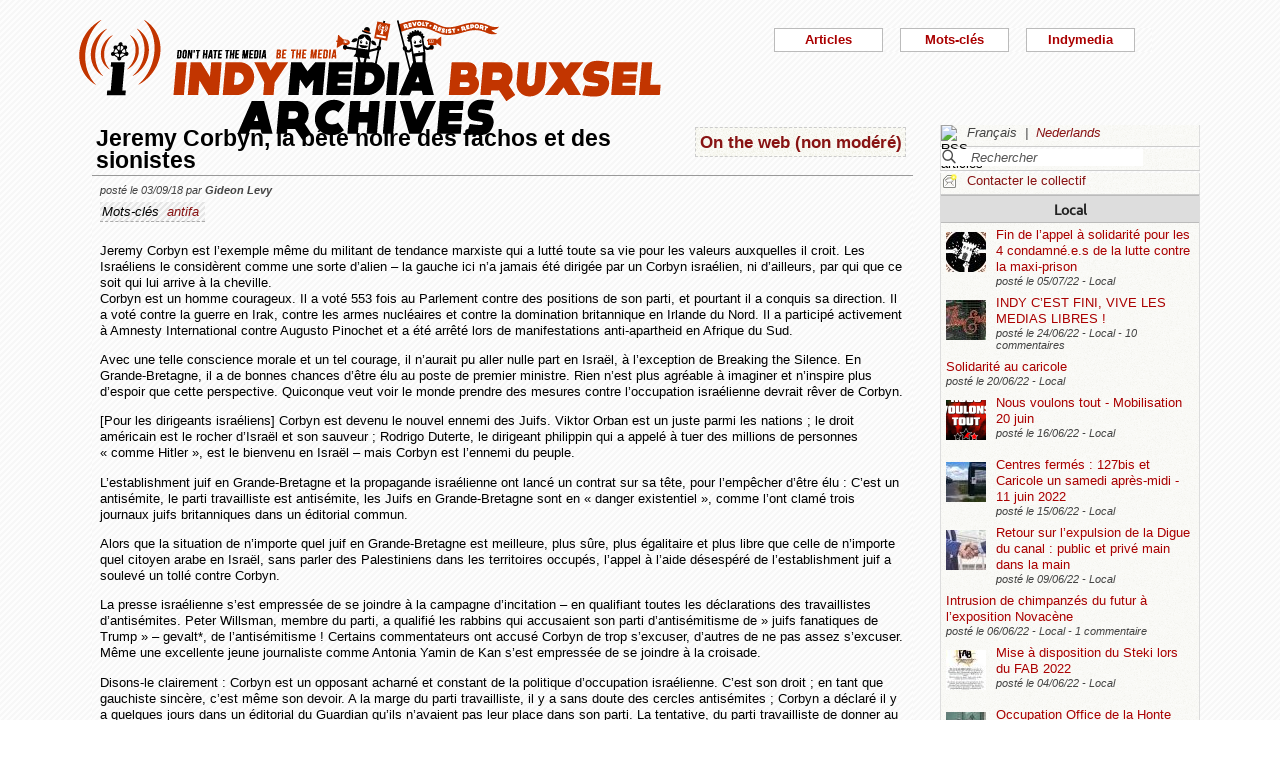

--- FILE ---
content_type: text/html; charset=utf-8
request_url: https://bxl.indymedia.org/Jeremy-Corbyn-la-bete-noire-des-fachos-et-des-sionistes?lang=fr
body_size: 13461
content:


	
	
	 
		<!DOCTYPE html>
<html lang="fr" dir="ltr">
<head>
	<title>bxl.indymedia.org - Jeremy Corbyn, la b&#234;te noire des fachos et des sionistes</title>
	
	<meta name="description" content="Jeremy Corbyn est l&#039;exemple même du militant de tendance marxiste qui a lutté toute sa vie pour les valeurs auxquelles il croit. Les Israéliens le considèrent comme une sorte d&#039;alien – la&nbsp;(...)"/>
	<meta name="keywords" content="antifa" />
	<link rel="canonical" href="https://bxl.indymedia.org/Jeremy-Corbyn-la-bete-noire-des-fachos-et-des-sionistes?lang=fr" />

	<link rel="amphtml" href="https://mob.bxl.indymedia.org/Jeremy-Corbyn-la-bete-noire-des-fachos-et-des-sionistes?lang=fr" />

<script type="application/ld+json">
{"@context":"https://schema.org",
"@type":"NewsMediaOrganization",
"name":"Indymedia Bruxsel","url":"https://bxl.indymedia.org",
"logo":"plugins/auto/indymedia/vbxl/css/img/indy_512.png"}</script>  

<script type="application/ld+json">
{
  "@context": "http://schema.org",
  "@type": "WebSite",
  "url": "https://bxl.indymedia.org/",
  "potentialAction": {
    "@type": "SearchAction",
    "target": "https://bxl.indymedia.org/?page=recherche&recherche={search_term_string}",
    "query-input": "required name=search_term_string"
  }
}
</script>	

 
    <meta name="robots" content="index, follow, noarchive">
    <meta name="robots" content="max-video-preview:3">
    <meta name="robots" content="max-image-preview:standard">
    <meta name="robots" content="max-snippet:-1">

        <meta http-equiv="Content-Type" content="text/html; charset=utf-8" />
	<meta name="generator" content="SPIP 3.2.5" />
    <link rel="shortcut icon" href="plugins/auto/indymedia/vbxl/css/img/favicon.ico" />
<link rel="manifest" href="spip.php?page=manifest.json" />
	
	<link rel="alternate" type="application/rss+xml" title="Syndiquer tout le site" href="spip.php?page=backend" />
	<link rel="alternate" type="application/rss+xml" title="Syndiquer tout le site" href="spip.php?page=backend&amp;integral=oui" />
	<link rel="alternate" type="application/rss+xml" title="syndiquer agenda" href="spip.php?page=backend-agenda" />
	<!--<link rel="alternate" type="application/rss+xml" title="syndiquer agenda" href="spip.php?page=backend-agenda&amp;integral=oui" /><link rel='stylesheet' href='fullcalendar/fullcalendar.css' />-->
	
	
	
	<link rel="alternate" type="application/rss+xml" title="syndiquer_cette_rubrique" href="spip.php?page=backend&amp;id_rubrique=10" />
	<link rel="alternate" type="application/rss+xml" title="syndiquer cette rubrique long" href="spip.php?page=backend&amp;integral=oui&amp;id_rubrique=10" />
	

	
	
<script type="text/javascript">/* <![CDATA[ */
var box_settings = {tt_img:true,sel_g:"#documents_portfolio a[type='image/jpeg'],#documents_portfolio a[type='image/png'],#documents_portfolio a[type='image/gif']",sel_c:".mediabox",trans:"elastic",speed:"200",ssSpeed:"2500",maxW:"90%",maxH:"90%",minW:"400px",minH:"",opa:"0.9",str_ssStart:"Diaporama",str_ssStop:"Arrêter",str_cur:"{current}/{total}",str_prev:"Précédent",str_next:"Suivant",str_close:"Fermer",splash_url:""};
var box_settings_splash_width = "600px";
var box_settings_splash_height = "90%";
var box_settings_iframe = true;
/* ]]> */</script>
<!-- insert_head_css --><link rel='stylesheet' href='local/cache-css/5298a06a1860182505cd8b4f00686fcf.css?1768734964' type='text/css' />


<script type='text/javascript' src='local/cache-js/3f75fd6cca597a308a80e9762cac0bc0.js?1768599152'></script>














<!-- insert_head -->
	
	



<!-- CS vide -->


<!-- Debut CS -->
<script type="text/javascript"><!--
var cs_prive=window.location.pathname.match(/\/ecrire\/$/)!=null;
jQuery.fn.cs_todo=function(){return this.not('.cs_done').addClass('cs_done');};
if(window.jQuery) {
var cs_sel_jQuery='';
var cs_CookiePlugin="prive/javascript/jquery.cookie.js";
}
// --></script>

<!-- Fin CS -->

<script>htactif=0;document.createElement('picture'); var image_responsive_retina_hq = 0;</script><script>image_responsive_retina_hq = 1;</script>




		



	

	 
		
		
		

	

	

	

	

	 
		
	
	
	
	
<!-- Plugin Métas + -->
<!-- Dublin Core -->
<link rel="schema.DC" href="https://purl.org/dc/elements/1.1/" />
<link rel="schema.DCTERMS" href="https://purl.org/dc/terms/" />
<meta name="DC.Format" content="text/html" />
<meta name="DC.Type" content="Text" />
<meta name="DC.Language" content="fr" />
<meta name="DC.Title" lang="fr" content="Jeremy Corbyn, la b&#234;te noire des fachos et des sionistes &#8211; bxl.indymedia.org" />
<meta name="DC.Description.Abstract" lang="fr" content="Jeremy Corbyn est l&#039;exemple m&#234;me du militant de tendance marxiste qui a lutt&#233; toute sa vie pour les valeurs auxquelles il croit. Les Isra&#233;liens le consid&#232;rent comme une sorte d&#039;alien &#8211; la gauche ici&#8230;" />
<meta name="DC.Date"  content="2026-01-19" />
<meta name="DC.Date.Modified"  content="2018-09-03" />
<meta name="DC.Identifier"  content="https://bxl.indymedia.org/Jeremy-Corbyn-la-bete-noire-des-fachos-et-des-sionistes" />
<meta name="DC.Publisher" content="bxl.indymedia.org" />
<meta name="DC.Source"  content="https://bxl.indymedia.org" />

<meta name="DC.Creator" content="bxl.indymedia.org" />


<meta name="DC.Subject" content="antifa" />




<!-- Open Graph -->
 
<meta property="og:rich_attachment" content="true" />

<meta property="og:site_name" content="bxl.indymedia.org" />
<meta property="og:type" content="article" />
<meta property="og:title" content="Jeremy Corbyn, la b&#234;te noire des fachos et des sionistes &#8211; bxl.indymedia.org" />
<meta property="og:locale" content="fr_FR" />
<meta property="og:url" content="https://bxl.indymedia.org/Jeremy-Corbyn-la-bete-noire-des-fachos-et-des-sionistes" />
<meta property="og:description" content="Jeremy Corbyn est l&#039;exemple m&#234;me du militant de tendance marxiste qui a lutt&#233; toute sa vie pour les valeurs auxquelles il croit. Les Isra&#233;liens le consid&#232;rent comme une sorte d&#039;alien &#8211; la gauche ici&#8230;" />

 

<meta property="og:image" content="https://bxl.indymedia.org/local/cache-vignettes/L289xH152/6005bb8060fadc263f5de51bf43186-98b9f.jpg" />
<meta property="og:image:width" content="289" />
<meta property="og:image:height" content="151" />
<meta property="og:image:type" content="image/jpeg" />



<meta property="article:published_time" content="2026-01-19" />
<meta property="article:modified_time" content="2018-09-03" />

<meta property="article:author" content="bxl.indymedia.org" />


<meta property="article:tag" content="antifa" />







<!-- Twitter Card -->
<meta name="twitter:card" content="summary_large_image" />
<meta name="twitter:title" content="Jeremy Corbyn, la b&#234;te noire des fachos et des sionistes &#8211; bxl.indymedia.org" />
<meta name="twitter:description" content="Jeremy Corbyn est l&#039;exemple m&#234;me du militant de tendance marxiste qui a lutt&#233; toute sa vie pour les valeurs auxquelles il croit. Les Isra&#233;liens le consid&#232;rent comme une sorte d&#039;alien &#8211; la gauche ici&#8230;" />
<meta name="twitter:dnt" content="on" />
<meta name="twitter:url" content="https://bxl.indymedia.org/Jeremy-Corbyn-la-bete-noire-des-fachos-et-des-sionistes" />

<meta name="twitter:image" content="https://bxl.indymedia.org/local/cache-vignettes/L289xH145/71bf54e24ab6a8d6dae1246dbb0b37-99191.jpg?1694186206" />
</head><body>
<script type="text/javascript">
	/*$(function(){$('body').addClass('jsEnabled');});*/
</script>

<div id="page">

	 
	<div id="haut">
		<div id="bandeau">
<header role="banner">
	<a href="https://bxl.indymedia.org/spip.php?page=sommaire">
		<img class="spip_logo spip_logos" alt="" src="IMG/siteon0.png?1658385222" width="590" height="124" />
	</a>
</header>
</div><div class="col-xs-10 col-sm-8 col-md-6 col-lg-6 vcenter">
<div class="menuder-container">
<ul id="nav" class="menuder">
	<li class="menuderli">
	<ul>
	<li>
		<span class="sousTitre">Indymedia</span>
		<ul class="shaddy">
			<li><a  href="spip.php?page=sommaire&amp;cimobile=mobile">version mobile</a></li>
		<li><a href="spip.php?page=collectif">Contacter le collectif</a></li>
		
		
			<li><a href="Regles-editoriales">Règles éditoriales</a></li>
		
			<li><a href="Presentation-du-collectif">Présentation du collectif</a></li>
		
			<li><a href="Informations-de-securite">Informations de sécurité</a></li>
		
			<li><a href="Photos-Videos-Audios">Photos/Vidéos/Audios</a></li>
		
			<li><a href="Flux-RSS-disponibles">Flux RSS disponibles</a></li>
		
			<li><a href="liste-imc-accessibles">liste imc accessibles</a></li>
		
			<li><a href="Indy-version-mobile">Indy version mobile</a></li>
		
		
		<li><a href="https://www.indymedia.org">Indymédia global</a></li>

		<li><a href="spip.php?page=login-public&amp;url=Les-vedettes-spectaculaires">Se connecter</a></li></ul>
	</li>
		 
	<li>	
		<span class="sousTitre">Mots-clés</span>
		
		 
		<ul class="shaddy">	 
		
			<li class="mamy">
				<a>THEMATIQUE</a>
				<ul class="shaddy">				
				
					
					
					<li><a href="+-agriculture-+">agriculture</a></li>	
					
				
					
					
					<li><a href="+-alternatives-+">alternatives</a></li>	
					
				
					
					
					<li><a href="+-antifa-+">antifa</a></li>	
					
				
					
					
					<li><a href="+-antimilitarisme-+">antimilitarisme</a></li>	
					
				
					
					
					<li><a href="+-antiracisme-+">antiracisme</a></li>	
					
				
					
					
					<li><a href="+-art-+">art</a></li>	
					
				
					
					
					<li><a href="+-economie-+">économie</a></li>	
					
				
					
					
					<li><a href="+-feminisme-+">féminisme</a></li>	
					
				
					
					
					<li><a href="+-genre-sexualite-+">genre / sexualité</a></li>	
					
				
					
					
					<li><a href="+-histoire-archive-+">histoire / archive</a></li>	
					
				
					
					
					<li><a href="+-LGBTQI-+">LGBTQI+</a></li>	
					
				
					
					
					<li><a href="+-liberation-animale-+">libération animale</a></li>	
					
				
					
					
					<li><a href="+-logement-squats-urbanisme-+">logement / squats / urbanisme</a></li>	
					
				
					
					
					<li><a href="+-luttes-decoloniales-+">luttes décoloniales</a></li>	
					
				
					
					
					<li><a href="+-luttes-environnementales-+">luttes environnementales</a></li>	
					
				
					
					
					<li><a href="+-luttes-numeriques-internet-+">luttes numériques / internet</a></li>	
					
				
					
					
					<li><a href="+-luttes-sociales-+">luttes sociales</a></li>	
					
				
					
					
					<li><a href="+-medias-+">médias</a></li>	
					
				
					
					
					<li><a href="+-nucleaire-+">nucléaire</a></li>	
					
				
					
					
					<li><a href="+-Peuples-natifs-+">Peuples natifs</a></li>	
					
				
					
					
					<li><a href="+-repression-controle-social-+">répression / contrôle social</a></li>	
					
				
					
					
					<li><a href="+-sans-papiers-+">sans-papiers</a></li>	
					
				
					
					
					<li><a href="+-sante-medecine-+">santé / médecine</a></li>	
					
				
					
					
					<li><a href="+-solidarite-+">solidarité</a></li>	
					
				
					
					
					<li><a href="+-veiligheids-terrorisme-+">veiligheids / terrorisme</a></li>	
					
				
				
				</ul>
			</li>
		
			<li class="mamy">
				<a>GEOGRAPHIQUE</a>
				<ul class="shaddy">				
				
					
					
					<li><a href="+-Calais-+">Calais</a></li>	
					
				
					
					
					<li><a href="+-Grece-+">Grèce</a></li>	
					
				
					
					
					<li><a href="+-Liege-+">Liège</a></li>	
					
				
					
					
					<li><a href="+-Mexique-+">Mexique</a></li>	
					
				
					
					
					<li><a href="+-Namur-+">Namur</a></li>	
					
				
				
				</ul>
			</li>
		
			<li class="mamy">
				<a>EN PRATIQUE</a>
				<ul class="shaddy">				
				
					
					
					<li><a href="+-action-+">action</a></li>	
					
				
					
					
					<li><a href="+-projection-debat-concert-+">projection / débat / concert</a></li>	
					
				
					
					
					<li><a href="+-reflexion-analyse-+">réflexion / analyse</a></li>	
					
				
				
				</ul>
			</li>
		
			<li class="mamy">
				<a>MOUVEMENT</a>
				<ul class="shaddy">				
				
					
					
					<li><a href="+-COP-21-+">COP 21</a></li>	
					
				
					
					
					<li><a href="+-D19-20-+">D19-20</a></li>	
					
				
					
					
					<li><a href="+-Indigne-Occupy-+">Indigné / Occupy</a></li>	
					
				
					
					
					<li><a href="+-No-Border-+">No Border</a></li>	
					
				
					
					
					<li><a href="+-ZAD-du-Keelbeek-+">ZAD du Keelbeek</a></li>	
					
				
				
				</ul>
			</li>
		
		</ul>
		
	</li>
		 
	<li>
		<span class="sousTitre">Articles</span>
		<ul class="shaddy">
		
		<li><a href="spip.php?page=recherche">Recherche</a></li>
		<li><span class="sousTitre">Catégories</span></li>
		<li><a href="spip.php?page=agenda">Agenda</a></li>
		
			<li><a href="-Local-">Local</a></li>
		
			<li><a href="-International-">International</a></li>
		
			<li><a href="-Analyses-">Analyses</a></li>
		
		
		<li><a href="spip.php?page=liste-editos">Editos</a></li>
		
		 
				<li><span class="sousTitre">Autres</span></li>
		
		 
			<li><a href="spip.php?page=attente">En attente</a></li>
		
		 
			<li><a href="spip.php?page=debat">En débat</a></li>
		
		 
			<li><a href="spip.php?page=refus">Refusé</a></li>
		
		</ul>	 
	</li>
	</ul> 
	</li>
</ul>
</div>
</div></div>
			
	
	<div id="milieu"><div id="colonneDroite">


	<a name="haut"></a>
	<div class="liens">
	<img src="prive/images/langues-24.gif" alt="RSS articles" width="16" height="16" class="format_png" />
	<div class="formulaire_menu_lang" id="formulaire_menu_lang">
	<form method="post" action="https://bxl.indymedia.org/spip.php?action=converser&amp;redirect=Jeremy-Corbyn-la-bete-noire-des-fachos-et-des-sionistes" id="form_lang">
	<div>
	<input name="action" value="converser" type="hidden"
/><input name="redirect" value="Jeremy-Corbyn-la-bete-noire-des-fachos-et-des-sionistes" type="hidden"
/>
		
			<div class="lang  ytalic">
		
			
			 
				Fran&#231;ais
			
			 &nbsp;|&nbsp;
		
			 
				<a name="var_lang"  onclick="$('#form_lang').submit()"  href="https://bxl.indymedia.org/spip.php?action=converser&amp;redirect=Jeremy-Corbyn-la-bete-noire-des-fachos-et-des-sionistes&amp;var_lang=nl" >Nederlands</a>
			
			
			
		
			</div>
		
	</div>
	</form>
</div>
</div>



<div class="liens">
	<div class="formulaire_spip formulaire_recherche" id="formulaire_recherche">
<form action="spip.php?page=recherche" method="get">
	<div class="recherche_spim">
	<input name="page" value="recherche" type="hidden"
/>
	
	<input type="text" class="forml" name="recherche" id="recherche" value="Rechercher" onfocus="this.value='';" />
	</div>
</form>
</div>
</div>





<div class="liens">
	<img src="plugins/auto/indymedia/vbxl/images/newsletter_mini.png" alt="Contacter le collectif"/>
	<a href="spip.php?page=collectif">Contacter le collectif</a>
</div>	<div class='ajaxbloc' data-ajax-env='d4uU52s4fPNYJHrIFn9YMCarnZ49QbjrXIPuy045w1o0XoBFrL89XGHST1HIq0YVrViG0mCbTWXJCzcxTWfRgF9fNHxH3pG4txgp/BNR5pcTK7TukXtfarcwce4oths=' data-origin="Jeremy-Corbyn-la-bete-noire-des-fachos-et-des-sionistes?lang=fr">
	
	
	<div class='ajaxbloc' data-ajax-env='780YR+spYPbGev+5qT/0aq51n3dHgTnRnALpYcYwqLpXJRRbFFhbQ/MDQ7SlzsRTG7o1AWCez4ICUA9yFkMrrVtO66nWkjmDaGB5tHyC3T934uqfkxR9n4u2ugHBc8Y94UacU6XWpYTPgqXubwIz+aI77+R9hB7SII9+EbXdc/riPj8RyB2ofnWyqR/gv2YrPipj6GD06GokiYj5Sw==' data-origin="Jeremy-Corbyn-la-bete-noire-des-fachos-et-des-sionistes?lang=fr">
	<div class="info">
		<a name='pagination2' id='pagination2'></a>		
		<a name="Local"></a>
		<div class="titreRubrique">
		<a href="spip.php?page=liste&amp;id_rubrique=2">
			Local
		</a>
		</div>
		
			<article>
				
		<div class="caseArticle">
		<header>		
			<!--<span class="titreArticle">--><h4><a href="Fin-de-l-appel-a-solidarite-pour-les-4-condamne-e-s-de-la-lutte-contre-la-maxi-prison"  title="Le procès des 4 condamné.e.s pour la destruction de la maquette de la maxi-prison de Haren aura fait couler de l&#039;encre, de la sueur et des mousses. C&#039;est en mai 2015 que la maquette est détruite lors d&#039;une manifestation à&nbsp;(...)">
				 
				<span class="vignette-fil"><img src='local/cache-gd2/a0/527a97fc9fdbcc8a5031d8ee4cdb6d.jpg?1694086172' width='40' height='40' alt='' /></span>
				Fin de l’appel à solidarité pour les 4 condamné.e.s de la lutte contre la maxi-prison</a></h4><!--</span>-->
		</header>
		<footer>			
			<span class="dateArticle">
				posté le  <time  datetime="2022-07-05T10:31:43Z">05/07/22</time>&nbsp;-&nbsp;Local</span>
		</footer>
		</div>
		</article>		
			<article>
				
		<div class="caseArticle">
		<header>		
			<!--<span class="titreArticle">--><h4><a href="INDY-C-EST-FINI-VIVE-LES-MEDIAS-LIBRES"  title="&#034;Indy c&#039;est fini, et dire que c&#039;était le site de ma première manif&#039;...&#034; Après 12 ans d&#039;activités, l&#039;équipe d&#039;Indymedia-Bruxelles a décidé de clôturer le site indymedia.bxl.org. Lancé en 2010, un peu avant le camp&nbsp;(...)">
				 
				<span class="vignette-fil"><img src='local/cache-gd2/5b/41ff802e3102a061c62261790df099.jpg?1694095847' width='40' height='40' alt='' /></span>
				INDY C’EST FINI, VIVE LES MEDIAS LIBRES !</a></h4><!--</span>-->
		</header>
		<footer>			
			<span class="dateArticle">
				posté le  <time  datetime="2022-06-24T12:52:24Z">24/06/22</time>&nbsp;-&nbsp;Local&nbsp;-&nbsp;10 commentaires</span>
		</footer>
		</div>
		</article>		
			<article>
				
		<div class="caseArticle">
		<header>		
			<!--<span class="titreArticle">--><h4><a href="Solidarite-au-caricole"  title="APPEL à action en tout genre au centre fermé au Caricole ! 15 détenus, dont plusieurs Syriens ont commencé une grève de la faim au centre fermé Caricole ce 16/06/2022 pour réclamer leur libération. Ce Samedi 18 juin ils nous téléphonent : cela fait 3&nbsp;(...)">
				 
				
				Solidarité au caricole</a></h4><!--</span>-->
		</header>
		<footer>			
			<span class="dateArticle">
				posté le  <time  datetime="2022-06-20T08:58:05Z">20/06/22</time>&nbsp;-&nbsp;Local</span>
		</footer>
		</div>
		</article>		
			<article>
				
		<div class="caseArticle">
		<header>		
			<!--<span class="titreArticle">--><h4><a href="Nous-voulons-tout-Mobilisation-20-juin"  title="Ça n&#039;aura échappé à personne, les prix ont beaucoup augmenté mais les salaires restent les mêmes, ce qui provoque un appauvrissement de masse dans la société. Au même moment, les entreprises affichent des bénéfices records et versent de généreux&nbsp;(...)">
				 
				<span class="vignette-fil"><img src='local/cache-gd2/d9/c54dc139f0f355d4a655477d82dd53.png?1694086172' width='40' height='40' alt='' /></span>
				Nous voulons tout - Mobilisation 20 juin</a></h4><!--</span>-->
		</header>
		<footer>			
			<span class="dateArticle">
				posté le  <time  datetime="2022-06-16T15:42:12Z">16/06/22</time>&nbsp;-&nbsp;Local</span>
		</footer>
		</div>
		</article>		
			<article>
				
		<div class="caseArticle">
		<header>		
			<!--<span class="titreArticle">--><h4><a href="Centres-fermes-127bis-et-Caricole-un-samedi-apres-midi-11-juin-2022"  title="Ce samedi, plusieurs personnes soucieuses du sort des détenu.e.s dans les centres d&#039;enfermement dits &#034;pour étrangers&#034; se sont rendues aux abords du complexe de centres fermés situé en périphérie de la région bruxelloise. Ces prisons&nbsp;(...)">
				 
				<span class="vignette-fil"><img src='local/cache-gd2/1e/3a2c14cdb18af9b305893a416287ff.jpg?1694086172' width='40' height='40' alt='' /></span>
				Centres fermés : 127bis et Caricole un samedi après-midi - 11 juin 2022</a></h4><!--</span>-->
		</header>
		<footer>			
			<span class="dateArticle">
				posté le  <time  datetime="2022-06-15T09:55:36Z">15/06/22</time>&nbsp;-&nbsp;Local</span>
		</footer>
		</div>
		</article>		
			<article>
				
		<div class="caseArticle">
		<header>		
			<!--<span class="titreArticle">--><h4><a href="Retour-sur-l-expulsion-de-la-Digue-du-canal-public-et-prive-main-dans-la-main"  title="Le vendredi 3 juin, Fabrice Cumps, bourgmestre d&#039;Anderlecht, fait un beau cadeau aux promoteurs immobiliers BPI et Immobel en expulsant l&#039;occupation de la Digue du canal. Nous proposons un retour sur les modalités de cette expulsion et&nbsp;(...)">
				 
				<span class="vignette-fil"><img src='local/cache-gd2/1e/7db3fdbeb45c4158b57d3cfd14a30f.jpg?1694086505' width='40' height='40' alt='' /></span>
				Retour sur l’expulsion de la Digue du canal : public et privé main dans la main</a></h4><!--</span>-->
		</header>
		<footer>			
			<span class="dateArticle">
				posté le  <time  datetime="2022-06-09T14:38:04Z">09/06/22</time>&nbsp;-&nbsp;Local</span>
		</footer>
		</div>
		</article>		
			<article>
				
		<div class="caseArticle">
		<header>		
			<!--<span class="titreArticle">--><h4><a href="Intrusion-de-chimpanzes-du-futur-a-l-exposition-Novacene"  title="Ce dimanche 5 juin, un groupe de Chimpanzés du futur, du Nord et d&#039;Isère, sont intervenus à l&#039;exposition transhumaniste « Novacène » qui se tient à la Gare Saint-Sauveur dans le cadre du festival Utopia ; opération de greenwashing organisée par&nbsp;(...)">
				 
				
				Intrusion de chimpanzés du futur à l’exposition Novacène</a></h4><!--</span>-->
		</header>
		<footer>			
			<span class="dateArticle">
				posté le  <time  datetime="2022-06-06T19:27:29Z">06/06/22</time>&nbsp;-&nbsp;Local&nbsp;-&nbsp;1 commentaire</span>
		</footer>
		</div>
		</article>		
			<article>
				
		<div class="caseArticle">
		<header>		
			<!--<span class="titreArticle">--><h4><a href="Mise-a-disposition-du-Steki-lors-du-FAB-2022"  title="Après y avoir été invitée, et avec le retard qui la caractérise, l&#039;équipe du Steki annonce sa participation à la première édition du FAB, le « festival autonome de Bruxelles pour l&#039;élaboration pratique de la question révolutionnaire » (sic). Cette&nbsp;(...)">
				 
				<span class="vignette-fil"><img src='local/cache-gd2/63/88f05398ed70b4097fd5f5e532f043.jpg?1694086172' width='40' height='40' alt='' /></span>
				Mise à disposition du Steki lors du FAB 2022</a></h4><!--</span>-->
		</header>
		<footer>			
			<span class="dateArticle">
				posté le  <time  datetime="2022-06-04T14:59:04Z">04/06/22</time>&nbsp;-&nbsp;Local</span>
		</footer>
		</div>
		</article>		
			<article>
				
		<div class="caseArticle">
		<header>		
			<!--<span class="titreArticle">--><h4><a href="Occupation-Office-de-la-Honte"  title="Occupation devant l&#039;office des étrangers en cours, bd pachéco 44 pour terminer l&#039;émission &#034;aux frontières de la honte&#034;. Rejoignez-nous ou écoutez en direct sur radio panik, 105.4 (le podcast sera dispo dès demain sur le site de radio&nbsp;(...)">
				 
				<span class="vignette-fil"><img src='local/cache-gd2/30/40c0184891381a776e60af76b15fad.jpg?1694095847' width='40' height='40' alt='' /></span>
				Occupation Office de la Honte</a></h4><!--</span>-->
		</header>
		<footer>			
			<span class="dateArticle">
				posté le  <time  datetime="2022-05-30T13:17:23Z">30/05/22</time>&nbsp;-&nbsp;Local</span>
		</footer>
		</div>
		</article>		
			<article>
				
		<div class="caseArticle">
		<header>		
			<!--<span class="titreArticle">--><h4><a href="Perturbation-du-colloque-Brussels-Real-Estate"  title="Ce mardi 24 mai se tenait le colloque Brussels Real Estate 2022, une petite sauterie rassemblant les PD-G des plus grosses entreprises de promotion immobilière et des décideurs politiques. L&#039;occasion pour tout ce beau monde (la communauté très&nbsp;(...)">
				 
				<span class="vignette-fil"><img src='local/cache-gd2/c4/aeb676cb5e0a9111c3bfbfcb218ba4.jpg?1694095847' width='40' height='40' alt='' /></span>
				Perturbation du colloque Brussels Real Estate</a></h4><!--</span>-->
		</header>
		<footer>			
			<span class="dateArticle">
				posté le  <time  datetime="2022-05-25T13:19:31Z">25/05/22</time>&nbsp;-&nbsp;Local&nbsp;-&nbsp;2 commentaires</span>
		</footer>
		</div>
		</article>		

		<div class="caseArticle" title="Derniers articles postés">
			<p class="pagination"><span
	class="pages"><strong class='on'>1</strong><span
		class='sep'> | </span
		><a href='Jeremy-Corbyn-la-bete-noire-des-fachos-et-des-sionistes?lang=fr&amp;debut2=10#pagination2' class='lien_pagination' rel='nofollow'>2</a><span
		class='sep'> | </span
		><a href='Jeremy-Corbyn-la-bete-noire-des-fachos-et-des-sionistes?lang=fr&amp;debut2=20#pagination2' class='lien_pagination' rel='nofollow'>3</a><span
		class='sep'> | </span
		><a href='Jeremy-Corbyn-la-bete-noire-des-fachos-et-des-sionistes?lang=fr&amp;debut2=30#pagination2' class='lien_pagination' rel='nofollow'>4</a><span
		class='sep'> | </span
		><a href='Jeremy-Corbyn-la-bete-noire-des-fachos-et-des-sionistes?lang=fr&amp;debut2=40#pagination2' class='lien_pagination' rel='nofollow'>5</a><span
		class='sep'> | </span
		><a href='Jeremy-Corbyn-la-bete-noire-des-fachos-et-des-sionistes?lang=fr&amp;debut2=50#pagination2' class='lien_pagination' rel='nofollow'>6</a><span
		class='sep'> | </span
		><a href='Jeremy-Corbyn-la-bete-noire-des-fachos-et-des-sionistes?lang=fr&amp;debut2=60#pagination2' class='lien_pagination' rel='nofollow'>7</a><span
		class='sep'> | </span
		><a href='Jeremy-Corbyn-la-bete-noire-des-fachos-et-des-sionistes?lang=fr&amp;debut2=70#pagination2' class='lien_pagination' rel='nofollow'>8</a><span
		class='sep'> | </span
		><a href='Jeremy-Corbyn-la-bete-noire-des-fachos-et-des-sionistes?lang=fr&amp;debut2=80#pagination2' class='lien_pagination' rel='nofollow'>9</a><span
		class='sep'> | </span
		><a href='Jeremy-Corbyn-la-bete-noire-des-fachos-et-des-sionistes?lang=fr&amp;debut2=90#pagination2' class='lien_pagination' rel='nofollow'>10</a></span></p>
		</div>
		<div class="piedInfo">
			<strong title="Voir tous les articles"><a href="spip.php?page=liste&amp;id_rubrique=2">Local</a></strong><br />
			<a href="#haut"> Revenir en haut</a>
		</div>	</div>

	
	<div class="info">
		<a name='pagination12' id='pagination12'></a>		
		<a name="International"></a>
		<div class="titreRubrique">
		<a href="spip.php?page=liste&amp;id_rubrique=12">
			International
		</a>
		</div>
		
			<article>
				
		<div class="caseArticle">
		<header>		
			<!--<span class="titreArticle">--><h4><a href="Ouverture-d-un-nouveau-squat-a-la-frontiere-franco-italienne-appel-a-soutien"  title="Presqu&#039;un an après la dernière expulsion de la Casa Cantoniera de Clavière, nous sommes resté.exs ici, dans cette vallée, sur cette frontière sanglante et raciste, près des personnes qui, chaque jour, la défient et la surmontent, bien qu&#039;elles&nbsp;(...)">
				 
				<span class="vignette-fil"><img src='local/cache-gd2/d6/66b6b334ef32ff553b92c473c282a5.jpg?1694086173' width='40' height='40' alt='' /></span>
				Ouverture d’un nouveau squat à la frontière franco-italienne, appel à soutien !</a></h4><!--</span>-->
		</header>
		<footer>			
			<span class="dateArticle">
				posté le  <time  datetime="2022-06-21T21:55:19Z">21/06/22</time>&nbsp;-&nbsp;International</span>
		</footer>
		</div>
		</article>		
			<article>
				
		<div class="caseArticle">
		<header>		
			<!--<span class="titreArticle">--><h4><a href="Crime-colonial-une-journaliste-abattue-par-l-armee-israelienne"  title="La journaliste Shireen Abu Akleh, est une journaliste de nationalité Palestinienne et Américaine. Reporter, elle couvrait depuis 20 ans le conflit en Palestine, sur le terrain, au cœur des événement. Elle rapportait les exactions, les tirs, les&nbsp;(...)">
				 
				<span class="vignette-fil"><img src='local/cache-gd2/d4/181d0eab1b02b83c84cb408fb6ca06.jpg?1694095847' width='40' height='40' alt='' /></span>
				Crime colonial, une journaliste abattue par l’armée israélienne</a></h4><!--</span>-->
		</header>
		<footer>			
			<span class="dateArticle">
				posté le  <time  datetime="2022-05-14T06:52:22Z">14/05/22</time>&nbsp;-&nbsp;International</span>
		</footer>
		</div>
		</article>		
			<article>
				
		<div class="caseArticle">
		<header>		
			<!--<span class="titreArticle">--><h4><a href="Mediapart-chien-de-garde-de-la-DGSI"  title="Mediapart, chien de garde de la DGSI Alors que ses camarades et avocat.es tentent de visibiliser depuis des semaines la situation de Libre Flot, en grève de la faim après 15 mois passé à l&#039;isolement pour une affaire pour laquelle il n&#039;a pas&nbsp;(...)">
				 
				
				Mediapart, chien de garde de la DGSI</a></h4><!--</span>-->
		</header>
		<footer>			
			<span class="dateArticle">
				posté le  <time  datetime="2022-04-01T20:12:43Z">01/04/22</time>&nbsp;-&nbsp;International</span>
		</footer>
		</div>
		</article>		
			<article>
				
		<div class="caseArticle">
		<header>		
			<!--<span class="titreArticle">--><h4><a href="TOUT-COMPRENDRE-AU-SCANDALE-MCKINSEY-EN-6-POINTS"  title="Depuis quelques mois, un scandale gonfle et se précise. L&#039;Etat français aurait, via le gouvernement d&#039;Emmanuel Macron, payé au moins 1 milliard d&#039;euros par an à des cabinets de conseils pour concevoir sa politique, en doublon de&nbsp;(...)">
				 
				
				Tout comprendre au scandale MCKINSEY en 6 points</a></h4><!--</span>-->
		</header>
		<footer>			
			<span class="dateArticle">
				posté le  <time  datetime="2022-04-01T19:56:11Z">01/04/22</time>&nbsp;-&nbsp;International</span>
		</footer>
		</div>
		</article>		
			<article>
				
		<div class="caseArticle">
		<header>		
			<!--<span class="titreArticle">--><h4><a href="Resolutions-de-la-conference-multipartite-organisee-par-le-JKLF-Zone-Europe"  title="Résolutions de la conférence multipartite organisée par le JKLF Zone Europe. Une conférence multipartite intitulée &#034;Les implications des amendements constitutionnels proposés par le gouvernement pakistanais pour annexer le Gilgit Baltistan, sur&nbsp;(...)">
				 
				<span class="vignette-fil"><img src='local/cache-gd2/e8/702db9845978f1eb77643c06689e5d.jpg?1694086173' width='40' height='40' alt='' /></span>
				Résolutions de la conférence multipartite organisée par le JKLF Zone Europe.</a></h4><!--</span>-->
		</header>
		<footer>			
			<span class="dateArticle">
				posté le  <time  datetime="2022-03-07T16:53:21Z">07/03/22</time>&nbsp;-&nbsp;International</span>
		</footer>
		</div>
		</article>		
			<article>
				
		<div class="caseArticle">
		<header>		
			<!--<span class="titreArticle">--><h4><a href="Solidarite-avec-les-associations-dissoutes-ou-menacees-de-dissolution"  title="Sans aucun respect pour la liberté d&#039;expression, la liberté politique, ou la liberté d&#039;association, l&#039;État français sous l&#039;autorité d&#039;Emmanuel Macron s&#039;enfonce dans une logique dangereuse de dissolutions d&#039;associations qui&nbsp;(...)">
				 
				
				Solidarité avec les associations dissoutes ou menacées de dissolution !</a></h4><!--</span>-->
		</header>
		<footer>			
			<span class="dateArticle">
				posté le  <time  datetime="2022-03-02T10:49:53Z">02/03/22</time>&nbsp;-&nbsp;International</span>
		</footer>
		</div>
		</article>		
			<article>
				
		<div class="caseArticle">
		<header>		
			<!--<span class="titreArticle">--><h4><a href="Halte-aux-menaces-de-dissolution-contre-le-mouvement-de-solidarite"  title="Gérald Darmanin vient de communiquer sur Twitter : « A la demande du Président de la République, je vais demander la dissolution du collectif « Palestine Vaincra », et du « Comité Action Palestine », pour appel à la haine, à la violence et à la&nbsp;(...)">
				 
				
				Halte aux menaces de dissolution contre le mouvement de solidarité !</a></h4><!--</span>-->
		</header>
		<footer>			
			<span class="dateArticle">
				posté le  <time  datetime="2022-03-01T09:34:33Z">01/03/22</time>&nbsp;-&nbsp;International</span>
		</footer>
		</div>
		</article>		
			<article>
				
		<div class="caseArticle">
		<header>		
			<!--<span class="titreArticle">--><h4><a href="Menace-d-expulsion-a-Baluet-Ariege"  title="Lundi 21 février entre 40 et 50 personnes sont venues sur le lieu collectif Baluet, en Ariège, pour exiger l&#039;expulsion de 4 des 6 habitant.e.s actuel.le.s du hameau. Elles ont menacé de revenir le 1er mars pour s&#039;assurer par la force du&nbsp;(...)">
				 
				
				Menace d’expulsion à Baluet (Ariège)</a></h4><!--</span>-->
		</header>
		<footer>			
			<span class="dateArticle">
				posté le  <time  datetime="2022-02-27T16:08:11Z">27/02/22</time>&nbsp;-&nbsp;International</span>
		</footer>
		</div>
		</article>		
			<article>
				
		<div class="caseArticle">
		<header>		
			<!--<span class="titreArticle">--><h4><a href="Gaza-une-generation-en-bequilles"  title="Le 30 mars 2018, Jour de la Terre qui commémore la grève de 1976 et son bilan tragique, un certain nombre d&#039;activistes de Gaza ont organisé une grande manifestation destinée à réclamer le droit au retour des réfugiés palestiniens. 30 000 personnes&nbsp;(...)">
				 
				<span class="vignette-fil"><img src='local/cache-gd2/73/edd55daa0ca06425b492fcbd185520.jpg?1694086173' width='40' height='40' alt='' /></span>
				« Gaza, une génération en béquilles »</a></h4><!--</span>-->
		</header>
		<footer>			
			<span class="dateArticle">
				posté le  <time  datetime="2022-02-21T13:41:05Z">21/02/22</time>&nbsp;-&nbsp;International</span>
		</footer>
		</div>
		</article>		
			<article>
				
		<div class="caseArticle">
		<header>		
			<!--<span class="titreArticle">--><h4><a href="Soutenez-la-Communaute-Squatte-de-Prosfygika-A-Athenes"  title="Le quartier de Prosfygika a été construit en 1933 afin de loger les réfugié.es d&#039;Asie mineure. En raison de ces conditions, un quartier ouvrier vivant avec des caractéristiques communautaires est apparu. Les partisan.es antifascistes de 1944 ont&nbsp;(...)">
				 
				<span class="vignette-fil"><img src='local/cache-gd2/be/35d64c98ab7a8ffbfabc6d6dc7309f.jpg?1694095847' width='40' height='40' alt='' /></span>
				Soutenez la Communauté Squatté de Prosfygika À Athènes</a></h4><!--</span>-->
		</header>
		<footer>			
			<span class="dateArticle">
				posté le  <time  datetime="2022-02-18T15:05:57Z">18/02/22</time>&nbsp;-&nbsp;International</span>
		</footer>
		</div>
		</article>		

		<div class="caseArticle" title="Derniers articles postés">
			<p class="pagination"><span
	class="pages"><strong class='on'>1</strong><span
		class='sep'> | </span
		><a href='Jeremy-Corbyn-la-bete-noire-des-fachos-et-des-sionistes?lang=fr&amp;debut12=10#pagination12' class='lien_pagination' rel='nofollow'>2</a><span
		class='sep'> | </span
		><a href='Jeremy-Corbyn-la-bete-noire-des-fachos-et-des-sionistes?lang=fr&amp;debut12=20#pagination12' class='lien_pagination' rel='nofollow'>3</a><span
		class='sep'> | </span
		><a href='Jeremy-Corbyn-la-bete-noire-des-fachos-et-des-sionistes?lang=fr&amp;debut12=30#pagination12' class='lien_pagination' rel='nofollow'>4</a><span
		class='sep'> | </span
		><a href='Jeremy-Corbyn-la-bete-noire-des-fachos-et-des-sionistes?lang=fr&amp;debut12=40#pagination12' class='lien_pagination' rel='nofollow'>5</a><span
		class='sep'> | </span
		><a href='Jeremy-Corbyn-la-bete-noire-des-fachos-et-des-sionistes?lang=fr&amp;debut12=50#pagination12' class='lien_pagination' rel='nofollow'>6</a><span
		class='sep'> | </span
		><a href='Jeremy-Corbyn-la-bete-noire-des-fachos-et-des-sionistes?lang=fr&amp;debut12=60#pagination12' class='lien_pagination' rel='nofollow'>7</a><span
		class='sep'> | </span
		><a href='Jeremy-Corbyn-la-bete-noire-des-fachos-et-des-sionistes?lang=fr&amp;debut12=70#pagination12' class='lien_pagination' rel='nofollow'>8</a><span
		class='sep'> | </span
		><a href='Jeremy-Corbyn-la-bete-noire-des-fachos-et-des-sionistes?lang=fr&amp;debut12=80#pagination12' class='lien_pagination' rel='nofollow'>9</a><span
		class='sep'> | </span
		><a href='Jeremy-Corbyn-la-bete-noire-des-fachos-et-des-sionistes?lang=fr&amp;debut12=90#pagination12' class='lien_pagination' rel='nofollow'>10</a></span></p>
		</div>
		<div class="piedInfo">
			<strong title="Voir tous les articles"><a href="spip.php?page=liste&amp;id_rubrique=12">International</a></strong><br />
			<a href="#haut"> Revenir en haut</a>
		</div>	</div>

	
</div><!--ajaxbloc-->
	

</div><!--ajaxbloc-->			
</div>
<div id="colonneCentre">

	
	
	 
		
	
	
<!--
	<div class="navigation">
		<a href="spip.php?page=sommaire">Accueil</a> > Lecture d&#039;un article
	</div>
-->
	
			<div class="">
	<article vocab="http://schema.org/" > 
<div class="page-article">
	<header> 
	<div class="titre-article">
		
			<div class="meta_droite"><a href="spip.php?page=liste&amp;id_rubrique=10" title="Catégorie">On the web (non modéré)</a></div>
		
		
		 
			<div class="titre">	
				<h2 property="schema:name">Jeremy Corbyn, la bête noire des fachos et des sionistes</h2>
			</div>			
		
	</div>
	</header>
	<div class="contenu-article">
	<div class="meta_info">
	<span class="info_extra ytalic">
		posté le 03/09/18 
		par&nbsp;<span class="pseudo">Gideon Levy </span>
	</span>
	
	
	
	
	<span class="info_meta">
		Mots-clés&nbsp;
		
			<a  href="+-antifa-+">antifa</a>&nbsp;
		
	</span>
	
	
</div>		
	 
		<div property="description" class=" texte ">
	<p>Jeremy Corbyn est l’exemple même du militant de tendance marxiste qui a lutté toute sa vie pour les valeurs auxquelles il croit. Les Israéliens le considèrent comme une sorte d’alien – la gauche ici n’a jamais été dirigée par un Corbyn israélien, ni d’ailleurs, par qui que ce soit qui lui arrive à la cheville.<br class='autobr' />
Corbyn est un homme courageux. Il a voté 553 fois au Parlement contre des positions de son parti, et pourtant il a conquis sa direction. Il a voté contre la guerre en Irak, contre les armes nucléaires et contre la domination britannique en Irlande du Nord. Il a participé activement à Amnesty International contre Augusto Pinochet et a été arrêté lors de manifestations anti-apartheid en Afrique du Sud.</p>
<p>Avec une telle conscience morale et un tel courage, il n’aurait pu aller nulle part en Israël, à l’exception de Breaking the Silence. En Grande-Bretagne, il a de bonnes chances d’être élu au poste de premier ministre. Rien n’est plus agréable à imaginer et n’inspire plus d’espoir que cette perspective. Quiconque veut voir le monde prendre des mesures contre l’occupation israélienne devrait rêver de Corbyn.</p>
<p>[Pour les dirigeants israéliens] Corbyn est devenu le nouvel ennemi des Juifs. Viktor Orban est un juste parmi les nations&nbsp;; le droit américain est le rocher d’Israël et son sauveur&nbsp;; Rodrigo Duterte, le dirigeant philippin qui a appelé à tuer des millions de personnes &#171;&nbsp;comme Hitler&nbsp;&#187;, est le bienvenu en Israël – mais Corbyn est l’ennemi du peuple.</p>
<p>L’establishment juif en Grande-Bretagne et la propagande israélienne ont lancé un contrat sur sa tête, pour l’empêcher d’être élu&nbsp;: C’est un antisémite, le parti travailliste est antisémite, les Juifs en Grande-Bretagne sont en &#171;&nbsp;danger existentiel&nbsp;&#187;, comme l’ont clamé trois journaux juifs britanniques dans un éditorial commun.</p>
<p>Alors que la situation de n’importe quel juif en Grande-Bretagne est meilleure, plus sûre, plus égalitaire et plus libre que celle de n’importe quel citoyen arabe en Israël, sans parler des Palestiniens dans les territoires occupés, l’appel à l’aide désespéré de l’establishment juif a soulevé un tollé contre Corbyn.</p>
<p>La presse israélienne s’est empressée de se joindre à la campagne d’incitation – en qualifiant toutes les déclarations des travaillistes d’antisémites. Peter Willsman, membre du parti, a qualifié les rabbins qui accusaient son parti d’antisémitisme de&nbsp;&#187; juifs fanatiques de Trump&nbsp;&#187; – gevalt*, de l’antisémitisme&nbsp;! Certains commentateurs ont accusé Corbyn de trop s’excuser, d’autres de ne pas assez s’excuser. Même une excellente jeune journaliste comme Antonia Yamin de Kan s’est empressée de se joindre à la croisade.</p>
<p>Disons-le clairement&nbsp;: Corbyn est un opposant acharné et constant de la politique d’occupation israélienne. C’est son droit&nbsp;; en tant que gauchiste sincère, c’est même son devoir. A la marge du parti travailliste, il y a sans doute des cercles antisémites&nbsp;; Corbyn a déclaré il y a quelques jours dans un éditorial du Guardian qu’ils n’avaient pas leur place dans son parti. La tentative, du parti travailliste de donner au terme antisémite une définition moins large que la définition courante de l’International Holocaust Remembrance Alliance, n’en fait pas nécessairement un parti antisémite.</p>
<p>Mais la propagande judéo-israélienne est rodée&nbsp;: Quand on reproche à Israël sa loi sur l’apartheid et le meurtre de 160 manifestants non armés à la frontière de Gaza, sa seule réponse est d’accuser ceux qui le critiquent d’antisémitisme. Ça marche, ça permet à Israël de passer d’accusé à procureur.</p>
<p>Israël a promulgué une loi disant qu’il est l’État-nation du peuple juif. En d’autres termes, tout ce que fait Israël est fait au nom de l’ensemble du peuple juif. Cela n’est pas sans conséquence.</p>
<p>Quand un tireur d’élite israélien tue un homme sans jambes en fauteuil roulant et une infirmière, il le fait au nom de tous les juifs. Du coup, la politique d’Israël attise l’antisémitisme dans le monde entier. Cette politique peut et devrait être critiquée, comme le fait le parti travailliste, et Corbyn, et le bâillonner, en qualifiant toute critique d’antisémite, est scandaleux. Cela augmente encore l’antisémitisme et le sentiment que les Juifs se comportent en tyrans qui usent et abusent du chantage émotionnel.</p>
<p>Hajo Meyer, un survivant hollandais de l’Holocauste et militant des droits de l’homme, a dit&nbsp;:&nbsp;&#187; Autrefois, un antisémite était un homme qui détestait les Juifs. Aujourd’hui, un antisémite est un homme que les Juifs détestent.&nbsp;&#187;</p>
<p>Cessez la campagne d’incitation contre Corbyn et souhaitez-lui bonne chance&nbsp;: il a une conscience, et j’espère qu’il sera le prochain premier ministre britannique. Cela pourrait être aussi une bonne chose pour Israël.</p>
<p>Note&nbsp;:</p>
<p>* Seigneur&nbsp;! en yiddish</p>
	<br class="spacer" />
	
</div>
 
	<footer>
	<div class="pied">
		<div class="aligne_droite">
		<span class="info_extra">
			posté le <time  datetime="2018-09-02T22:45:00Z" >3 septembre 2018</time>
			&nbsp;par&nbsp;<span class="pseudo">Gideon Levy </span>&nbsp;
		</span>

			 
				<a href="spip.php?page=alerter&amp;id_article=21193"
					 title="Alerter le collectif de modération à propos de la publication de cet article.">
					<img src="plugins/auto/indymedia/vbxl/images/alerter.png" title="Alerter le collectif de modération à propos de la publication de cet article." alt="Alerter le collectif de modération à propos de la publication de cet article." />
				</a>
			

			 
				<a href="spip.php?page=imprimer&amp;id_article=21193" title="Imprimer l'article">
					<img src="plugins/auto/indymedia/vbxl/images/imprimer.png" title="Imprimer l'article" alt="Imprimer l'article" />
				</a>
			

			
			 
							
		</div>
	</div>
	</footer>



<div class="espace">
	<div class="sous-titre">Liste des documents liés à la contribution</div>

	
		<div class="codedoc">
			<div class="vignette"><a href='IMG/jpg/corbyn-2.jpg' type='image/jpeg' title='JPEG - 11.4 ko'><img src='local/cache-vignettes/L150xH91/corbyn-2-6824c-9c4c8.jpg?1694168296' width='150' height='91' alt='' class='spip_logo spip_logos' /></a></div>
			<div class="midi" title="corbyn-2.jpg">corbyn-2.jpg</div>
		</div>	
	

	<br class="spacer" />
	</div>


 
	
 
	 
		 
			 
				<br />
				<div class="sous-titre">Commentaires</div>
				<div class="avertissement">
					<h3>Les commentaires de la rubrique ont été suspendus.</h3>
				</div>	
	
	</div>
</div>
</article>			</div>
</div>
</div>
	<footer>
	<div id="pied">
		 
			
			
			
			
                <div class="cadre-pied">
                     
                        <div class="listeimc">luttes confinement</div><a class="listeimc" href="http://paris-luttes.info">paris-lutte.info</a><a class="listeimc" href="http://rebellyon.info/">rebellyon</a><a class="listeimc" href="http://rezo.net/themes/coronavirus/">rezo.net</a><a class="listeimc" href="http://www.bastamag.net">bastamag</a><a class="listeimc" href="http://acta.zone/coronavirus-confinement-et-resistances-suivi-en-continu//">acta.zone</a><a class="listeimc" href="http://lasanteenlutte.org/">santé-en-lutte</a><a class="listeimc" href="http://coronaviruslesoublies.be">les-oublié.e.s</a><a class="listeimc" href="http://www.nantes-revoltee.com/">nantes revoltee</a><a class="listeimc" href="http://www.indymedia.org">www.indymedia.org</a><div class="listeimc">canada</div><a class="listeimc" href="http://quebec.indymedia.org/">Quebec</a><div class="listeimc">east asia</div><a class="listeimc" href="http://japan.indymedia.org/">Japan</a><div class="listeimc">europe</div><a class="listeimc" href="http://athens.indymedia.org/">Athens</a><a class="listeimc" href="http://bristol.indymedia.org/">Bristol</a><a class="listeimc" href="http://de.indymedia.org/">Germany</a><a class="listeimc" href="http://www.indymedia.ie/">Ireland</a><a class="listeimc" href="http://lille.indymedia.org">Lille</a><a class="listeimc" href="http://nantes.indymedia.org">Nantes</a><a class="listeimc" href="http://indymedia.nl">Netherlands</a><a class="listeimc" href="http://switzerland.indymedia.org">Switzerland</a><div class="listeimc">latin america</div><a class="listeimc" href="http://argentina.indymedia.org/">Argentina</a><a class="listeimc" href="http://www.midiaindependente.org">CMI Brasil</a><a class="listeimc" href="http://ecuador.indymedia.org/">Ecuador</a><a class="listeimc" href="http://mexico.indymedia.org/">Mexico</a><a class="listeimc" href="http://rosario.indymedia.org/">Rosario</a>
                        <br class="spacer">
                     
                </div>
			
			
		<br class="spacer" />

<div id="mention">
	<img class="copyleft" src="plugins/auto/indymedia/vbxl/images/copyleft.png" height="16" width="16" alt="copyleft" />&nbsp;Copyleft Indymédia (Independent Média Center). Sauf au cas où un auteur ait formulé un avis contraire, les documents du site sont libres de droits pour la copie, l'impression, l'édition, etc, pour toute publication sur le net ou sur tout autre support, à condition que cette utilisation soit NON COMMERCIALE.		 
			<br class="spacer" />
	<br class="spacer" />	


	RSS articles<a href="spip.php?page=backend" title="RSS articles"><img src="prive/images/feed.png" alt="RSS articles" width="16" height="16" class="format_png" /></a>&nbsp;|&nbsp;

	Site réalisé avec&nbsp;<a href="http://www.spip.net">spip 3.2.5</a>

<!--
	&nbsp;|&nbsp;
	Version du squelette&nbsp;<a href=""></a>
-->

</div>		
	</div>
	
	<a href="#0" class="cd-top">Top</a>
	</footer>
</div>

</body>
</html>	

